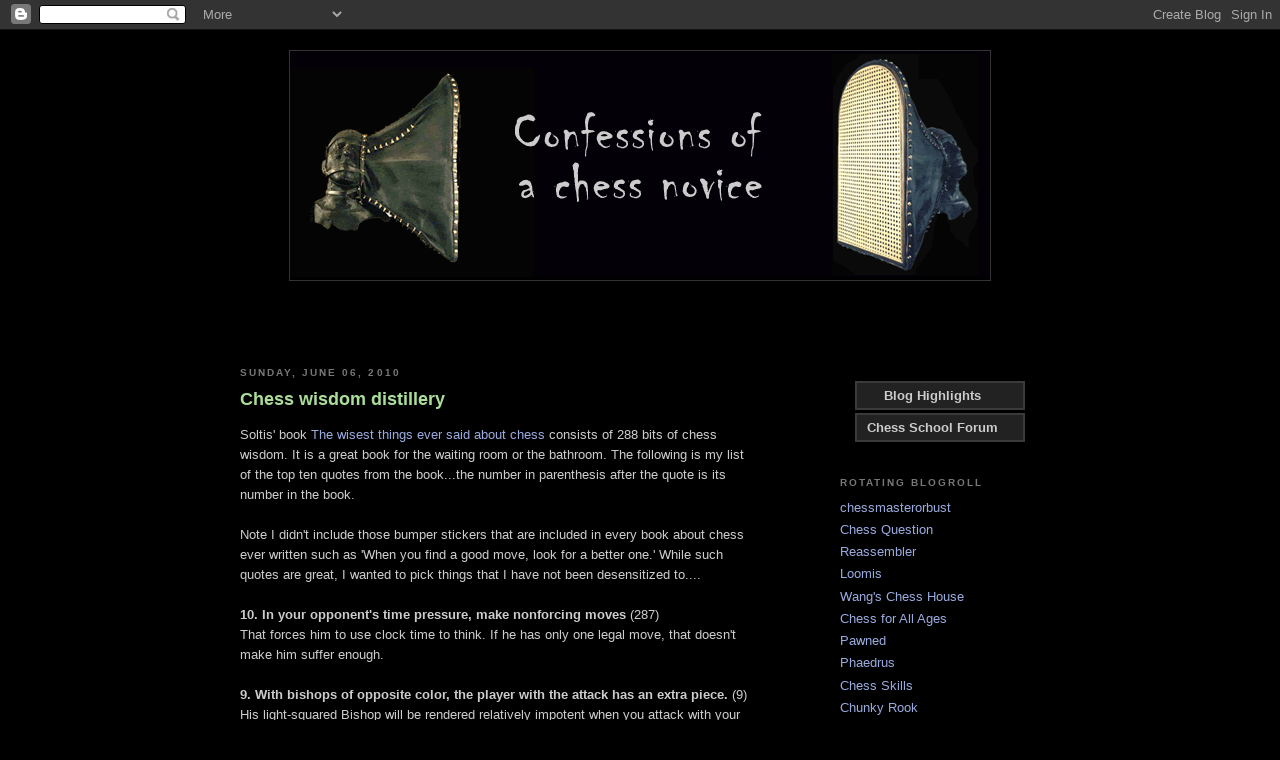

--- FILE ---
content_type: text/html; charset=UTF-8
request_url: https://chessconfessions.blogspot.com/2010/06/
body_size: 8374
content:
<!DOCTYPE html PUBLIC "-//W3C//DTD XHTML 1.0 Strict//EN" "http://www.w3.org/TR/xhtml1/DTD/xhtml1-strict.dtd">

<html xmlns="http://www.w3.org/1999/xhtml" xml:lang="en" lang="en">
<head>
  <title>Confessions of a chess novice: June 2010</title>
  <meta name="keywords" content="suck at chess, chess blog, chess blogs, chess, chess beginner, confessions of a chess novice, chess novice, chess improvement, circles, knights errant, seven circles, de la maza, chess openings, chess blogger, chess bloggers, kasparov, fischer, chess beginner, beginner, novice, improvement">
 <meta name="description" content="Confessions of a chess novice. Chess blog from a novice fighting to improve.">
 <script type="text/javascript">(function() { (function(){function b(g){this.t={};this.tick=function(h,m,f){var n=f!=void 0?f:(new Date).getTime();this.t[h]=[n,m];if(f==void 0)try{window.console.timeStamp("CSI/"+h)}catch(q){}};this.getStartTickTime=function(){return this.t.start[0]};this.tick("start",null,g)}var a;if(window.performance)var e=(a=window.performance.timing)&&a.responseStart;var p=e>0?new b(e):new b;window.jstiming={Timer:b,load:p};if(a){var c=a.navigationStart;c>0&&e>=c&&(window.jstiming.srt=e-c)}if(a){var d=window.jstiming.load;
c>0&&e>=c&&(d.tick("_wtsrt",void 0,c),d.tick("wtsrt_","_wtsrt",e),d.tick("tbsd_","wtsrt_"))}try{a=null,window.chrome&&window.chrome.csi&&(a=Math.floor(window.chrome.csi().pageT),d&&c>0&&(d.tick("_tbnd",void 0,window.chrome.csi().startE),d.tick("tbnd_","_tbnd",c))),a==null&&window.gtbExternal&&(a=window.gtbExternal.pageT()),a==null&&window.external&&(a=window.external.pageT,d&&c>0&&(d.tick("_tbnd",void 0,window.external.startE),d.tick("tbnd_","_tbnd",c))),a&&(window.jstiming.pt=a)}catch(g){}})();window.tickAboveFold=function(b){var a=0;if(b.offsetParent){do a+=b.offsetTop;while(b=b.offsetParent)}b=a;b<=750&&window.jstiming.load.tick("aft")};var k=!1;function l(){k||(k=!0,window.jstiming.load.tick("firstScrollTime"))}window.addEventListener?window.addEventListener("scroll",l,!1):window.attachEvent("onscroll",l);
 })();</script><script type="text/javascript">function a(){var b=window.location.href,c=b.split("?");switch(c.length){case 1:return b+"?m=1";case 2:return c[1].search("(^|&)m=")>=0?null:b+"&m=1";default:return null}}var d=navigator.userAgent;if(d.indexOf("Mobile")!=-1&&d.indexOf("WebKit")!=-1&&d.indexOf("iPad")==-1||d.indexOf("Opera Mini")!=-1||d.indexOf("IEMobile")!=-1){var e=a();e&&window.location.replace(e)};
</script><meta http-equiv="Content-Type" content="text/html; charset=UTF-8" />
<meta name="generator" content="Blogger" />
<link rel="icon" type="image/vnd.microsoft.icon" href="https://www.blogger.com/favicon.ico"/>
<link rel="alternate" type="application/atom+xml" title="Confessions of a chess novice - Atom" href="https://chessconfessions.blogspot.com/feeds/posts/default" />
<link rel="alternate" type="application/rss+xml" title="Confessions of a chess novice - RSS" href="https://chessconfessions.blogspot.com/feeds/posts/default?alt=rss" />
<link rel="service.post" type="application/atom+xml" title="Confessions of a chess novice - Atom" href="https://www.blogger.com/feeds/11952403/posts/default" />
<link rel="stylesheet" type="text/css" href="https://www.blogger.com/static/v1/v-css/1601750677-blog_controls.css"/>
<link rel="stylesheet" type="text/css" href="https://www.blogger.com/dyn-css/authorization.css?targetBlogID=11952403&zx=2668e6f3-7b53-4d1e-9175-eb0b0b443873"/>


  <style type="text/css">
 /*
-----------------------------------------------
Blogger Template Style
Name:     Minima Black
Designer: Douglas Bowman
URL:      www.stopdesign.com
Date:     26 Feb 2004
----------------------------------------------- */


body {
  background:#000;
  margin:0;
  padding:40px 20px;
  font:x-small "Trebuchet MS",Trebuchet,Verdana,Sans-Serif;
  text-align:center;
  color:#ccc;
  font-size/* */:/**/small;
  font-size: /**/small;
  }
a:link {
  color:#9ad;
  text-decoration:none;
  }
a:visited {
  color:#a7a;
  text-decoration:none;
  }
a:hover {
  color:#ad9;
  text-decoration:underline;
  }
a img {
  border-width:0;
  }



/* Header
----------------------------------------------- */
#header {
  width:700px;
  margin:0 auto 70px;
  border:1px solid #333;
  url(https://lh3.googleusercontent.com/blogger_img_proxy/AEn0k_vE8T8QAAwT_ctVqMZasCvgG27sBK_VtD5HyXxDA2_aAAWWRPat-hf6oLA7Wg4SjAH3xneyh1WJR78BBLclBjPjMoU9JIkU5-jezpkziWJ8dCQ=s0-d)
  }
#blog-title {
  margin:5px 5px 0;
  padding:20px 20px 200px;
  border:0px solid #222;
  border-width:0px 0px 0;
  font-size:200%;
  line-height:1.2em;
  color:#ccc;
  text-transform:uppercase;
  letter-spacing:.2em;
  }
#blog-title a {
  color:#ccc;
  text-decoration:none;
  }
#blog-title a:hover {
  color:#ad9;
  }
#description {
  margin:0 5px 5px;
  padding:0 20px 20px;
  border:0px solid #222;
  border-width:0 0px 0px;
  font:78%/1.4em "Trebuchet MS",Trebuchet,Arial,Verdana,Sans-serif;
  text-transform:uppercase;
  letter-spacing:.2em;
  color:#777;
  }


/* Content
----------------------------------------------- */
#content {
  width:800px;
  margin:0 auto;
  padding:0;
  text-align:left;
  }
#main {
  width:510px;
  float:left;
  }
#sidebar {
  width:200px;
  float:right;
  }

#navlist {
margin: 0;
padding: 0;
}
/* Headings
----------------------------------------------- */
h2 {
  margin:1.5em 0 .75em;
  font:bold 78%/1.4em "Trebuchet MS",Trebuchet,Arial,Verdana,Sans-serif;
  text-transform:uppercase;
  letter-spacing:.2em;
  color:#777;
  }


/* Posts
----------------------------------------------- */
.date-header {
  margin:1.5em 0 .5em;
  }
.post {
  margin:.5em 0 1.5em;
  border-bottom:1px dotted #444;
  padding-bottom:1.5em;
  }
.post-title {
  margin:.25em 0 0;
  padding:0 0 4px;
  font-size:140%;
  line-height:1.4em;
  color:#ad9;
  }
.post-title a {
  text-decoration:none;
  color:#ad9;
  }
.post-title a:hover {
  color:#fff;
  }
.post div {
  margin:0 0 .75em;
  line-height:1.6em;
  }
p.post-footer {
  margin:-.25em 0 0;
  color:#333;
  }
.post-footer em, .comment-link {
  font:78%/1.4em "Trebuchet MS",Trebuchet,Arial,Verdana,Sans-serif;
  text-transform:uppercase;
  letter-spacing:.1em;
  }
.post-footer em {
  font-style:normal;
  color:#777;
  margin-right:.6em;
  }
.comment-link {
  margin-left:.6em;
  }
.post img {
  padding:4px;
  border:1px solid #222;
  }
.post blockquote {
  margin:1em 20px;
  }
.post blockquote p {
  margin:.75em 0;
  }


/* Comments
----------------------------------------------- */
#comments h4 {
  margin:1em 0;
  font:bold 78%/1.6em "Trebuchet MS",Trebuchet,Arial,Verdana,Sans-serif;
  text-transform:uppercase;
  letter-spacing:.2em;
  color:#999;
  }
#comments h4 strong {
  font-size:130%;
  }
#comments-block {
  margin:1em 0 1.5em;
  line-height:1.6em;
  }
#comments-block dt {
  margin:.5em 0;
  }
#comments-block dd {
  margin:.25em 0 0;
  }
#comments-block dd.comment-timestamp {
  margin:-.25em 0 2em;
  font:78%/1.4em "Trebuchet MS",Trebuchet,Arial,Verdana,Sans-serif;
  text-transform:uppercase;
  letter-spacing:.1em;
  }
#comments-block dd p {
  margin:0 0 .75em;
  }
.deleted-comment {
  font-style:italic;
  color:gray;
  }


/* Sidebar Content
----------------------------------------------- */
#sidebar ul {
  margin:0 0 1.5em;
  padding:0 0 1.5em;
  /*border-bottom:1px dotted #444;*/
  list-style:none;
  }


#sidebar li {
  margin:0;
  padding:0 0 .25em 15px;
  text-indent:-15px;
  line-height:1.5em;
  }
#sidebar p {
  color:#999;
  line-height:1.5em;
  }
/*Julia's code--------------------------*/
ul#navcontainer { width: 220px; padding:0; margin:0; }
#navcontainer ul
{
margin: 0;
padding: 0;
list-style-type: none;
font-family: Arial, Helvetica, sans-serif;
}

#navcontainer a
{
display: block;
padding: 3px;
width: 160px;
background-color: #222;
border: 2px solid #3A3A3A;
}

#navcontainer a:link, #navlist a:visited
{
color: #ccc;
text-decoration: none;
text-align: center;
font-weight: bold;
}

#navcontainer a:hover
{
background-color: #1B4B95;
color: #fff;
}
/* Profile
----------------------------------------------- */
#profile-container {
  margin:0 0 1.5em;
  border-bottom:1px dotted #444;
  padding-bottom:1.5em;
  }
.profile-datablock {
  margin:.5em 0 .5em;
  }
.profile-img {
  display:inline;
  }
.profile-img img {
  float:left;
  padding:4px;
  border:1px solid #222;
  margin:0 8px 3px 0;
  }
.profile-data {
  margin:0;
  font:bold 78%/1.6em "Trebuchet MS",Trebuchet,Arial,Verdana,Sans-serif;
  text-transform:uppercase;
  letter-spacing:.1em;
  }
.profile-data strong {
  display:none;
  }

.profile-textblock {
  margin:0 0 .5em;
  }
.profile-link {
  margin:0;
  font:78%/1.4em "Trebuchet MS",Trebuchet,Arial,Verdana,Sans-serif;
  text-transform:uppercase;
  letter-spacing:.1em;
  }


/* Footer
----------------------------------------------- */
#footer {
  width:660px;
  clear:both;
  margin:0 auto;
  }
#footer hr {
  display:none;
  }
#footer p {
  margin:0;



  padding-top:15px;
  font:78%/1.6em "Trebuchet MS",Trebuchet,Verdana,Sans-serif;
  text-transform:uppercase;
  letter-spacing:.1em;
  }
</style>


<style type="text/css">
#b-navbar{
height:0px;
visibility:hidden;
display:none;
}
</style>


<meta name='google-adsense-platform-account' content='ca-host-pub-1556223355139109'/>
<meta name='google-adsense-platform-domain' content='blogspot.com'/>
<!-- --><style type="text/css">@import url(//www.blogger.com/static/v1/v-css/navbar/3334278262-classic.css);
div.b-mobile {display:none;}
</style>

</head>


<body><script type="text/javascript">
    function setAttributeOnload(object, attribute, val) {
      if(window.addEventListener) {
        window.addEventListener('load',
          function(){ object[attribute] = val; }, false);
      } else {
        window.attachEvent('onload', function(){ object[attribute] = val; });
      }
    }
  </script>
<div id="navbar-iframe-container"></div>
<script type="text/javascript" src="https://apis.google.com/js/platform.js"></script>
<script type="text/javascript">
      gapi.load("gapi.iframes:gapi.iframes.style.bubble", function() {
        if (gapi.iframes && gapi.iframes.getContext) {
          gapi.iframes.getContext().openChild({
              url: 'https://www.blogger.com/navbar/11952403?origin\x3dhttps://chessconfessions.blogspot.com',
              where: document.getElementById("navbar-iframe-container"),
              id: "navbar-iframe"
          });
        }
      });
    </script>

<div id="header">


<a href="http://chessconfessions.blogspot.com"><img src="https://lh3.googleusercontent.com/blogger_img_proxy/AEn0k_ulxcUAi35jxWsHZWjuXi6gH8qFPlWLbovRsWdZmIsJHbg-55nFD9P1844t92rwh291kg6src1o-by7f7AKGudcuXYm0QMMiq-rFdRiL-PwSPcLBdyeN0hstqp7jm-zOVKo6A=s0-d"></a>




</div>

<!-- Begin #content -->
<div id="content">


<!-- Begin #main -->
<div id="main"><div id="main2">



    
  <h2 class="date-header">Sunday, June 06, 2010</h2>
  

  
     
  <!-- Begin .post -->
  <div class="post"><a name="8681989260363213271"></a>
         
    <h3 class="post-title">
	 
	 Chess wisdom distillery
	 
    </h3>
    

	         <div class="post-body">
	<div>
      <div style="clear:both;"></div>Soltis' book <a href="http://www.amazon.com/Wisest-Things-About-Chess-Batsford/dp/1906388008/ref=sr_1_1?ie=UTF8&amp;s=books&amp;qid=1275873026&amp;sr=8-1">The wisest things ever said about chess</a> consists of 288 bits of chess wisdom. It is a great book for the waiting room or the bathroom. The following is my list of the top ten quotes from the book...the number in parenthesis after the quote is its number in the book.<br /><br />Note I didn't include those bumper stickers that are included in every book about chess ever written such as 'When you find a good move, look for a better one.' While such quotes are great, I wanted to pick things that I have not been desensitized to....<br /><br /><b>10. In your opponent's time pressure, make nonforcing moves</b> (287)<br />That forces him to use clock time to think. If he has only one legal move, that doesn't make him suffer enough.<br /><br /><b>9. With bishops of opposite color, the player with the attack has an extra piece.</b> (9)<br />His light-squared Bishop will be rendered relatively impotent when you attack with your dark-squared Bishop.<br /><br /><b>8. An extra pawn wins only if there are pawns on both wings.</b> (57)<br />His King can't defend both wings at the same time!<br /><br /><b>7. The stronger the piece, the weaker the defender</b> (32)<br />Better to defend your pawn with another pawn than with the Queen. Wouldn't your Queen rather be out there kicking some ass?<br /><br /><b>6. Before making the move you've chosen, take one last look, with the eyes of a beginner.</b> 129<br />This is especially important if you are rusty and prone to tactical mistakes.<br /><br /><b>5. Pawns increase in value as they advance.</b> 152<br />Once a well-defended pawn hits the sixth rank, it is basically worth a piece. If it is a central pawn, it can really wreak havoc, as it effectively cuts the opponent's board in half, disrupts lines of communication among his pieces, and will weigh on his mind heavily every move.<br /><br /><b>4. When in doubt, move a piece, not a pawn.</b> (127)<br />Pawn moves are permanent, while silly piece moves can often be undone.<br /><br /><b>3. Long variation, wrong variation</b> (20)<br />Humans are not computers. We are extremely error-prone when it comes to calculating long trees of moves in our heads. The shorter the imagined move sequence, the less likely we are to make a mistake.<br /><br /><b>2. Worst piece first.</b> (231)<br />One of those extremely helpful slogans for deciding what move to make in the early middlegame. Which piece is least developed, is not participating in the game? Improve it.<br /><br /><b>1. Modern chess is much too concerned with things like pawn structure. Forget it. Checkmate ends the game.</b> (1)<br />No explanation needed.<div style="clear:both; padding-bottom:0.25em"></div>
    </div>
    </div>
    
    <p class="post-footer">
      <em>posted by Blue Devil Knight at <a href="http://chessconfessions.blogspot.com/2010/06/chess-wisdom-distillery.html" title="permanent link">6/06/2010 09:09:00 PM</a></em>
      

         <a class="comment-link" href="https://www.blogger.com/comment/fullpage/post/11952403/8681989260363213271"location.href=https://www.blogger.com/comment/fullpage/post/11952403/8681989260363213271;>16 comments</a>
        <span class="item-action"><a href="https://www.blogger.com/email-post/11952403/8681989260363213271" title="Email Post"><img class="icon-action" alt="" src="https://resources.blogblog.com/img/icon18_email.gif" height="13" width="18"/></a></span><span class="item-control blog-admin pid-89469961"><a style="border:none;" href="https://www.blogger.com/post-edit.g?blogID=11952403&postID=8681989260363213271&from=pencil" title="Edit Post"><img class="icon-action" alt="" src="https://resources.blogblog.com/img/icon18_edit_allbkg.gif" height="18" width="18"></a></span>
    </p>
  
  </div>
  <!-- End .post -->
  
  
  
  <!-- Begin #comments -->
 

  <!-- End #comments -->


</div></div>
<!-- End #main -->






<!-- Begin #sidebar -->

<div id="sidebar">
<div id="sidebar2">
<br>




<h2 class="sidebar-title"></h2>


<div id="navcontainer">
<ul id="navlist">
<li id="active"><a href="http://chessconfessions.blogspot.com/2007/10/sitemap.html" id="current">Blog Highlights</a></li>
</ul>
</div>
<div id="navcontainer">
<ul id="navlist">
<li id="active"><a href="http://icsdiscussion.forumotion.net/forum.htm" id="current">Chess School Forum</a></li>
</ul>
</div>
<br>



  <h2 class="sidebar-title">Rotating Blogroll</h2>

    <ul>

<script type="text/javascript" charset="utf-8">
var chess_blogs = [
        '<a href="http://mythology.nu/">Mythology</a>',
        '<a href="http://chessloser.wordpress.com/">Chessloser</a>',
        '<a href="http://grandpatzerchess.blogspot.com/">Grandpatzer Chess</a>',
        '<a href="http://www.kenilworthchessclub.org/kenilworthian/">Kenilworthian</a>',
        '<a href="http://blog.chess.com/Loomis/">Loomis</a>',
        '<a href="http://rlpchessblog.blogspot.com/">Robert Pearson\'s Chess Blog</a>',
        '<a href="http://wangschesshouse.wordpress.com/">Wang\'s Chess House</a>',
        '<a href="http://paulhoffman.wordpress.com/">The pH test</a>',
        '<a href="http://lousyatchess.blogspot.com/">Lousy @ Chess</a>',
        '<a href="http://castlingqueenside.blogspot.com/">Castling Queenside</a>',
        '<a href="http://rollingpawns.wordpress.com/">Rolling Pawns</a>',
        '<a href="http://chesstrainerphaedrus.blogspot.com/">Phaedrus</a>',
        '<a href="http://www.thechessdrum.net/blog/">The Chess Drum</a>',
        '<a href="http://katar.blogspot.com/">Katar Blog</a>',
        '<a href="http://wangschesshouse.wordpress.com/">Patzer Corner</a>',
        '<a href="http://thechunkyrook.wordpress.com/">Chunky Rook</a>',
        '<a href="http://chesswithsomemusic.blogspot.com/">Chess Question</a>',
        '<a href="http://chessforallages.blogspot.com/">Chess for All Ages</a>',
        '<a href="http://reassembler.wordpress.com/tag/chess/">Reassembler</a>', 
        '<a href="http://chessskill.blogspot.com/">Chess Skills</a>',
        '<a href="http://www.liquideggproduct.com/">Liquid Egg Product</a>',
        '<a href="http://drunknknite.blogspot.com/">drunknknite</a>',
        '<a href="http://chessmasterorbust.wordpress.com/">chessmasterorbust</a>',
        '<a href="http://gambit.blogs.nytimes.com/">Gambit (NYT)</a>',
        '<a href="http://dk-transformation.blogspot.com/">Transformer</a>',
        '<a href="http://chess-tiger.blogspot.com/">Chess Tiger</a>',
        '<a href="http://n8ux.wordpress.com/">Pawned</a>',
        '<a href="http://prodigalpawn.blogspot.com">Tommyg</a>'
        ];

                function randomize (a_items, n_count) {
                    var n_index, s_html = '<ul>';
                    while (a_items.length && n_count) {
                        n_index = Math.ceil(Math.random() * a_items.length) - 1;
                        s_html += '<li>' + a_items[n_index] + '</li>';
                        a_items[n_index] = a_items[a_items.length - 1];
                        a_items.length = a_items.length - 1;
                        n_count--;
                    }
                    return s_html + '</ul>';
                }

                // call randomizer
                // param 1 - list of items in the form of a variable
                // param 2 - number of items to display
                document.write(randomize (chess_blogs, 10));
        
</script>


<a href="http://chessconfessions.blogspot.com/feeds/posts/default?alt=rss">RSS</a> / <a href="http://chessconfessions.blogspot.com/feeds/posts/default">Atom</a>


  <h2 class="sidebar-title">Knights Victorious (active)  </h2>
    <ul>
        <li><a href="http://blunderprone.blogspot.com">Blunderprone</a></li>
        <li><a href="http://chessconfessions.blogspot.com">Blue Devil Knight</a></li>
        <li><a href="http://rockyrook.blogspot.com/">Sir Rocky Rook</a></li>
        <li><a href="http://temposchlucker.blogspot.com/">Temposchlucker    </a></li> 
    </ul>
  


  <h2 class="sidebar-title">Knights Victorious (inactive) </h2>
    <ul>
        <li><a href="http://celticdeath.blogspot.com/">Celtic Death</a></li>
    	<li><a href="http://chriskilgore.blogspot.com/">Chris Kilgore</a></li>
        <li><a href="http://fussylizard.blogspot.com/">Fussy Lizard   </a></li>
        <li><a href="http://j1mb3d3nbaugh.blogspot.com/">J'adoube</a></li>
        <li><a href="http://kingofthespill.blogspot.com/">King of the Spill</a></li> 
        <li><a href="http://mandelamaza.blogspot.com/">Man de la Maza</a></li>
        <li><a href="http://mousetrapper.blogspot.com/">Mousetrapper</a></li>
        <li><a href="http://mrnezhmetdinov.blogspot.com/">Nezhmetdinov</a></li>
        <li><a href="http://discipledelamaza.blogspot.com/">Pale Morning Dun</a></li>
        <li><a href="http://koorpret.blogspot.com/">Princess Errant (Margriet)</a></li>
        <li><a href="http://simnonsense.blogspot.com/">Salcido</a></li> 	
        <li><a href="http://sanchopawnza.blogspot.com/">Sancho Pawnza   </a></li>

    </ul>
  



  <h2 class="sidebar-title">Other Good Chess Stuff </h2>
    <ul>
                       <li><a href="http://chess.com">Chess.com</a></li>
                       <li><a href="http://www.chessgames.com/index.html">Chessgames.com</a></li>
                       <li><a href="http://www.chesscafe.com/">Chess Cafe</a></li>                   
                       <li><a href="http://www.chesscafe.com/archives/archives.htm#Novice%20Nook">Novice Nook Archives</a></li>
                       <li><a href="http://www.chessville.com/">Chessville</a></li>
                       <li><a href="http://www.chess-videos.com/">chess-videos.com</a></li>
    	               <li><a href="http://www.chesslecture.com">Chesslecture</a></li>    
                       <li><a href="http://wtharvey.com/">WT Harvey</a></li>
                       <li><a href="http://webpages.charter.net/manderson5637/ForksAndSkewers.htm">Forks and Skewers Game</a></li>
    </ul>
  

  <h2 class="sidebar-title">Recent Posts</h2>
    <ul id="recently">
    
        <li><a href="http://chessconfessions.blogspot.com/2014/04/some-new-chess-rules-passed-by-fide.html">Some new chess rules passed by FIDE</a></li>
     
        <li><a href="http://chessconfessions.blogspot.com/2014/01/smith-morra-mayhem.html">Smith Morra Mayhem!</a></li>
     
        <li><a href="http://chessconfessions.blogspot.com/2011/12/happy-birthday-carnival.html">Happy Birthday, Carnival!</a></li>
     
        <li><a href="http://chessconfessions.blogspot.com/2011/12/chess-improvement-carnival-12th.html">Chess Improvement Carnival the 12th</a></li>
     
        <li><a href="http://chessconfessions.blogspot.com/2011/11/tomorrow-is-deadline-for-december.html">Tomorrow is deadline for December Carnival!</a></li>
     
        <li><a href="http://chessconfessions.blogspot.com/2011/11/november-carnival-is-up.html">November Carnival is up!</a></li>
     
        <li><a href="http://chessconfessions.blogspot.com/2011/10/reminder-tomorrow-is-deadline-for.html">Reminder: Tomorrow is deadline for November 4 Carn...</a></li>
     
        <li><a href="http://chessconfessions.blogspot.com/2011/10/october-carnival-is-up.html">October Carnival is Up</a></li>
     
        <li><a href="http://chessconfessions.blogspot.com/2011/09/three-days-to-submit-for-october.html">Three days to submit for October!</a></li>
     
        <li><a href="http://chessconfessions.blogspot.com/2011/09/september-carnival-is-up.html">September Carnival is up!</a></li>
     
  </ul>



  <h2 class="sidebar-title">Archives</h2>
    <ul class="archive-list">
   	  
    	<li><a href="http://chessconfessions.blogspot.com/2005/04/">April 2005</a></li>
	  
    	<li><a href="http://chessconfessions.blogspot.com/2005/05/">May 2005</a></li>
	  
    	<li><a href="http://chessconfessions.blogspot.com/2005/06/">June 2005</a></li>
	  
    	<li><a href="http://chessconfessions.blogspot.com/2005/07/">July 2005</a></li>
	  
    	<li><a href="http://chessconfessions.blogspot.com/2005/08/">August 2005</a></li>
	  
    	<li><a href="http://chessconfessions.blogspot.com/2005/09/">September 2005</a></li>
	  
    	<li><a href="http://chessconfessions.blogspot.com/2005/10/">October 2005</a></li>
	  
    	<li><a href="http://chessconfessions.blogspot.com/2005/11/">November 2005</a></li>
	  
    	<li><a href="http://chessconfessions.blogspot.com/2005/12/">December 2005</a></li>
	  
    	<li><a href="http://chessconfessions.blogspot.com/2006/01/">January 2006</a></li>
	  
    	<li><a href="http://chessconfessions.blogspot.com/2006/02/">February 2006</a></li>
	  
    	<li><a href="http://chessconfessions.blogspot.com/2006/03/">March 2006</a></li>
	  
    	<li><a href="http://chessconfessions.blogspot.com/2006/04/">April 2006</a></li>
	  
    	<li><a href="http://chessconfessions.blogspot.com/2006/05/">May 2006</a></li>
	  
    	<li><a href="http://chessconfessions.blogspot.com/2006/06/">June 2006</a></li>
	  
    	<li><a href="http://chessconfessions.blogspot.com/2006/07/">July 2006</a></li>
	  
    	<li><a href="http://chessconfessions.blogspot.com/2006/08/">August 2006</a></li>
	  
    	<li><a href="http://chessconfessions.blogspot.com/2006/09/">September 2006</a></li>
	  
    	<li><a href="http://chessconfessions.blogspot.com/2006/10/">October 2006</a></li>
	  
    	<li><a href="http://chessconfessions.blogspot.com/2006/11/">November 2006</a></li>
	  
    	<li><a href="http://chessconfessions.blogspot.com/2006/12/">December 2006</a></li>
	  
    	<li><a href="http://chessconfessions.blogspot.com/2007/01/">January 2007</a></li>
	  
    	<li><a href="http://chessconfessions.blogspot.com/2007/02/">February 2007</a></li>
	  
    	<li><a href="http://chessconfessions.blogspot.com/2007/03/">March 2007</a></li>
	  
    	<li><a href="http://chessconfessions.blogspot.com/2007/04/">April 2007</a></li>
	  
    	<li><a href="http://chessconfessions.blogspot.com/2007/05/">May 2007</a></li>
	  
    	<li><a href="http://chessconfessions.blogspot.com/2007/06/">June 2007</a></li>
	  
    	<li><a href="http://chessconfessions.blogspot.com/2007/07/">July 2007</a></li>
	  
    	<li><a href="http://chessconfessions.blogspot.com/2007/08/">August 2007</a></li>
	  
    	<li><a href="http://chessconfessions.blogspot.com/2007/09/">September 2007</a></li>
	  
    	<li><a href="http://chessconfessions.blogspot.com/2007/10/">October 2007</a></li>
	  
    	<li><a href="http://chessconfessions.blogspot.com/2007/11/">November 2007</a></li>
	  
    	<li><a href="http://chessconfessions.blogspot.com/2007/12/">December 2007</a></li>
	  
    	<li><a href="http://chessconfessions.blogspot.com/2008/01/">January 2008</a></li>
	  
    	<li><a href="http://chessconfessions.blogspot.com/2008/02/">February 2008</a></li>
	  
    	<li><a href="http://chessconfessions.blogspot.com/2008/03/">March 2008</a></li>
	  
    	<li><a href="http://chessconfessions.blogspot.com/2008/04/">April 2008</a></li>
	  
    	<li><a href="http://chessconfessions.blogspot.com/2008/05/">May 2008</a></li>
	  
    	<li><a href="http://chessconfessions.blogspot.com/2008/08/">August 2008</a></li>
	  
    	<li><a href="http://chessconfessions.blogspot.com/2008/09/">September 2008</a></li>
	  
    	<li><a href="http://chessconfessions.blogspot.com/2008/10/">October 2008</a></li>
	  
    	<li><a href="http://chessconfessions.blogspot.com/2008/11/">November 2008</a></li>
	  
    	<li><a href="http://chessconfessions.blogspot.com/2008/12/">December 2008</a></li>
	  
    	<li><a href="http://chessconfessions.blogspot.com/2009/01/">January 2009</a></li>
	  
    	<li><a href="http://chessconfessions.blogspot.com/2009/02/">February 2009</a></li>
	  
    	<li><a href="http://chessconfessions.blogspot.com/2009/03/">March 2009</a></li>
	  
    	<li><a href="http://chessconfessions.blogspot.com/2009/04/">April 2009</a></li>
	  
    	<li><a href="http://chessconfessions.blogspot.com/2009/05/">May 2009</a></li>
	  
    	<li><a href="http://chessconfessions.blogspot.com/2009/06/">June 2009</a></li>
	  
    	<li><a href="http://chessconfessions.blogspot.com/2009/07/">July 2009</a></li>
	  
    	<li><a href="http://chessconfessions.blogspot.com/2009/08/">August 2009</a></li>
	  
    	<li><a href="http://chessconfessions.blogspot.com/2009/09/">September 2009</a></li>
	  
    	<li><a href="http://chessconfessions.blogspot.com/2009/10/">October 2009</a></li>
	  
    	<li><a href="http://chessconfessions.blogspot.com/2009/11/">November 2009</a></li>
	  
    	<li><a href="http://chessconfessions.blogspot.com/2009/12/">December 2009</a></li>
	  
    	<li><a href="http://chessconfessions.blogspot.com/2010/01/">January 2010</a></li>
	  
    	<li><a href="http://chessconfessions.blogspot.com/2010/02/">February 2010</a></li>
	  
    	<li><a href="http://chessconfessions.blogspot.com/2010/03/">March 2010</a></li>
	  
    	<li><a href="http://chessconfessions.blogspot.com/2010/04/">April 2010</a></li>
	  
    	<li><a href="http://chessconfessions.blogspot.com/2010/05/">May 2010</a></li>
	  
    	<li><a href="http://chessconfessions.blogspot.com/2010/06/">June 2010</a></li>
	  
    	<li><a href="http://chessconfessions.blogspot.com/2010/08/">August 2010</a></li>
	  
    	<li><a href="http://chessconfessions.blogspot.com/2010/10/">October 2010</a></li>
	  
    	<li><a href="http://chessconfessions.blogspot.com/2010/11/">November 2010</a></li>
	  
    	<li><a href="http://chessconfessions.blogspot.com/2010/12/">December 2010</a></li>
	  
    	<li><a href="http://chessconfessions.blogspot.com/2011/01/">January 2011</a></li>
	  
    	<li><a href="http://chessconfessions.blogspot.com/2011/02/">February 2011</a></li>
	  
    	<li><a href="http://chessconfessions.blogspot.com/2011/03/">March 2011</a></li>
	  
    	<li><a href="http://chessconfessions.blogspot.com/2011/04/">April 2011</a></li>
	  
    	<li><a href="http://chessconfessions.blogspot.com/2011/05/">May 2011</a></li>
	  
    	<li><a href="http://chessconfessions.blogspot.com/2011/06/">June 2011</a></li>
	  
    	<li><a href="http://chessconfessions.blogspot.com/2011/07/">July 2011</a></li>
	  
    	<li><a href="http://chessconfessions.blogspot.com/2011/08/">August 2011</a></li>
	  
    	<li><a href="http://chessconfessions.blogspot.com/2011/09/">September 2011</a></li>
	  
    	<li><a href="http://chessconfessions.blogspot.com/2011/10/">October 2011</a></li>
	  
    	<li><a href="http://chessconfessions.blogspot.com/2011/11/">November 2011</a></li>
	  
    	<li><a href="http://chessconfessions.blogspot.com/2011/12/">December 2011</a></li>
	  
    	<li><a href="http://chessconfessions.blogspot.com/2014/01/">January 2014</a></li>
	  
    	<li><a href="http://chessconfessions.blogspot.com/2014/04/">April 2014</a></li>
	  
    </ul>



<a href="http://www.oneplusyou.com/q/v/blog_cuss"><img border="0" src="https://lh3.googleusercontent.com/blogger_img_proxy/AEn0k_sR1bV9A29LjPGtwMQ4CU-dRaMTQeq9-WhZSGiqT-2JL6UmQPYo7ZWqm21_hUqIcQdLFlYADKVkNRGdQLwZZhFT4xiEclC15chQVJ7D_IZW07CtgD2KDEXS6MDjSJLw=s0-d" alt="The Blog-O-Cuss Meter - Do you cuss a lot in your blog or website?"></a><br />


  <h2 class="sidebar-title">Email me:<br>bluedevil<br>-d.o.t. here-<br>knight<br>~a.t. symbol~<br>yahoo<br>-another d.o.t-<br>the business suffix</h2><br><br><br><br><br><br>


   <p id="powered-by"><a href="//www.blogger.com">
                      <img src="https://lh3.googleusercontent.com/blogger_img_proxy/AEn0k_uk9PpRFAc2lMxQz5aPT7ybrj_Tq4G0vQJTF-sPwa1HsrEewAMIkaV7u51xtdfwf602iuwklyjH_PMD5z5CmP8dwHxNszD4uI7uNBNp7j9w=s0-d" alt="Powered by Blogger"> </a></p>
  
  

      <p><a href="http://nodaddy.com/">Godaddy</a> sucks</p>

  


</div></div>
<!-- End #sidebar -->


</div>
<!-- End #content -->



<!-- Begin #footer -->
<div id="footer"><hr />

<!-- Start of StatCounter Code -->
<a href="http://www.statcounter.com/" target="_blank"><img src="https://lh3.googleusercontent.com/blogger_img_proxy/AEn0k_sPSVgBRvrmHDeu3mgHZHUmQMzPu3zKDEqQbNmapl9BWKj6buCstFbdB4d5yqfWdMjxnyWaGtu1XmTq9UXFNMAA2hbxqd6h__7lD0w23RhJ-BFATnRSmhsRx8R5lkGHduHb7g-MKLHHlpFTzod0y8cYq_KmynE78ABdnKnd2cs=s0-d" alt="stats count" border="0"></a> 
<!-- End of StatCounter Code -->
</div>
<!-- End #footer -->



</body>
</html>